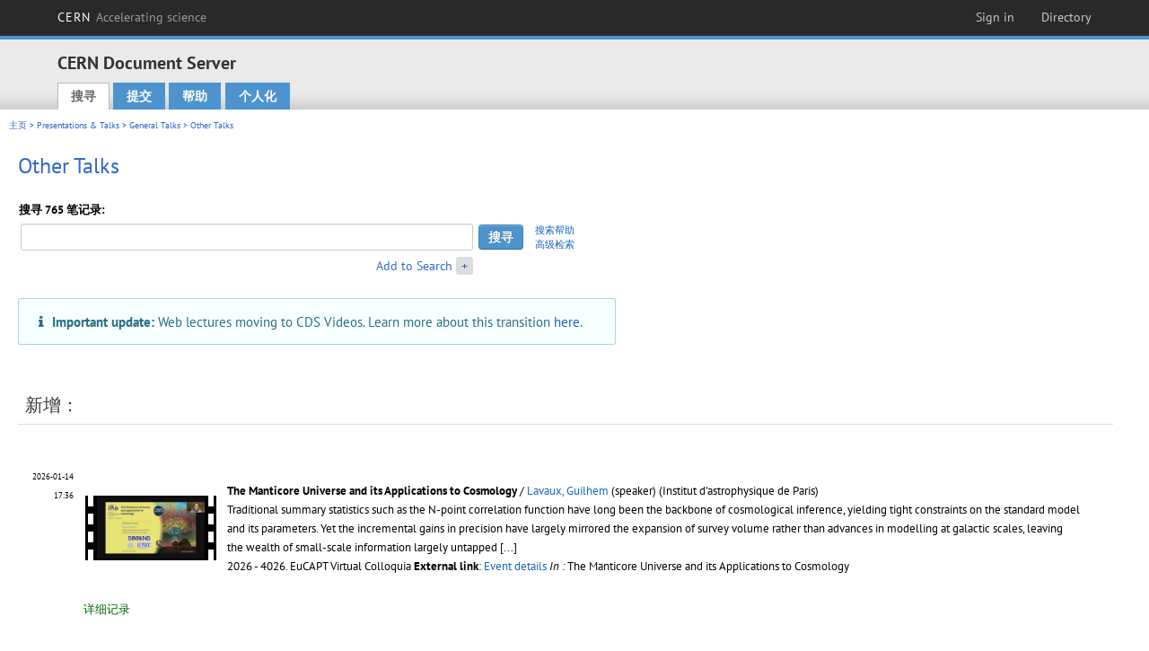

--- FILE ---
content_type: text/html; charset=utf-8
request_url: https://cds.cern.ch/collection/Other%20Talks?ln=zh_CN
body_size: 8172
content:
<!DOCTYPE html PUBLIC "-//W3C//DTD XHTML 1.0 Transitional//EN"
"http://www.w3.org/TR/xhtml1/DTD/xhtml1-transitional.dtd">

<!--[if IEMobile 7]><html class="iem7" xmlns="http://www.w3.org/1999/xhtml" lang="zh" xml:lang="zh" xmlns:og="http://ogp.me/ns#" xmlns:fb="http://ogp.me/ns/fb#"><![endif]-->
<!--[if lte IE 6]><html class="ie6 ie6-7 ie6-8" xmlns="http://www.w3.org/1999/xhtml" lang="zh" xml:lang="zh" xmlns:og="http://ogp.me/ns#" xmlns:fb="http://ogp.me/ns/fb#"><![endif]-->
<!--[if (IE 7)&(!IEMobile)]><html class="ie7 ie6-7 ie6-8" xmlns="http://www.w3.org/1999/xhtml" lang="zh" xml:lang="zh" xmlns:og="http://ogp.me/ns#" xmlns:fb="http://ogp.me/ns/fb#"><![endif]-->
<!--[if IE 8]><html class="ie8 ie6-8" xmlns="http://www.w3.org/1999/xhtml" lang="zh" xml:lang="zh" xmlns:og="http://ogp.me/ns#" xmlns:fb="http://ogp.me/ns/fb#"><![endif]-->
<!--[if (gte IE 9)|(gt IEMobile 7)]><!--><html xmlns="http://www.w3.org/1999/xhtml" lang="zh" xml:lang="zh" xmlns:og="http://ogp.me/ns#" xmlns:fb="http://ogp.me/ns/fb#"><!--<![endif]-->

<head>
 <title>Other Talks - CERN Document Server</title>
<link href='https://framework.web.cern.ch/framework/2.0/fonts/PTSansWeb/PTSansWeb.css' rel='stylesheet' type='text/css' />
 <link rel="stylesheet" href="https://cds.cern.ch/img/invenio.css?v=20141127" type="text/css" />
 <link rel="stylesheet" href="https://cds.cern.ch/img/cern_theme/css/cern_theme.css?v=20141127" type="text/css" />
 <link rel="stylesheet"href="/css/font-awesome.min.css">
 <meta http-equiv="X-UA-Compatible" content="IE=Edge"/>



<link rel="stylesheet" href="https://cds.cern.ch/img/cern_toolbar/css/toolbar.css" type="text/css" />
<!--[if lt IE 8]>
    <link href="https://cds.cern.ch/img/cern_toolbar/css/toolbar-ie.css" rel="stylesheet" type="text/css">
<![endif]-->

 <!--[if lt IE 8]>
   <link rel="stylesheet" type="text/css" href="https://cds.cern.ch/img/invenio-ie7.css" />
 <![endif]-->
 <!--[if gt IE 8]>
   <style type="text/css">div.restrictedflag {filter:none;}</style>
 <![endif]-->

   <link rel="canonical" href="https://cds.cern.ch/collection/Other%20Talks" />
  <link rel="alternate" hreflang="el" href="https://cds.cern.ch/collection/Other%20Talks?ln=el" />
  <link rel="alternate" hreflang="fr" href="https://cds.cern.ch/collection/Other%20Talks?ln=fr" />
  <link rel="alternate" hreflang="bg" href="https://cds.cern.ch/collection/Other%20Talks?ln=bg" />
  <link rel="alternate" hreflang="zh-TW" href="https://cds.cern.ch/collection/Other%20Talks?ln=zh_TW" />
  <link rel="alternate" hreflang="pt" href="https://cds.cern.ch/collection/Other%20Talks?ln=pt" />
  <link rel="alternate" hreflang="no" href="https://cds.cern.ch/collection/Other%20Talks?ln=no" />
  <link rel="alternate" hreflang="hr" href="https://cds.cern.ch/collection/Other%20Talks?ln=hr" />
  <link rel="alternate" hreflang="ca" href="https://cds.cern.ch/collection/Other%20Talks?ln=ca" />
  <link rel="alternate" hreflang="de" href="https://cds.cern.ch/collection/Other%20Talks?ln=de" />
  <link rel="alternate" hreflang="it" href="https://cds.cern.ch/collection/Other%20Talks?ln=it" />
  <link rel="alternate" hreflang="zh-CN" href="https://cds.cern.ch/collection/Other%20Talks?ln=zh_CN" />
  <link rel="alternate" hreflang="sv" href="https://cds.cern.ch/collection/Other%20Talks?ln=sv" />
  <link rel="alternate" hreflang="sk" href="https://cds.cern.ch/collection/Other%20Talks?ln=sk" />
  <link rel="alternate" hreflang="en" href="https://cds.cern.ch/collection/Other%20Talks?ln=en" />
  <link rel="alternate" hreflang="pl" href="https://cds.cern.ch/collection/Other%20Talks?ln=pl" />
  <link rel="alternate" hreflang="ru" href="https://cds.cern.ch/collection/Other%20Talks?ln=ru" />
  <link rel="alternate" hreflang="ka" href="https://cds.cern.ch/collection/Other%20Talks?ln=ka" />
  <link rel="alternate" hreflang="ja" href="https://cds.cern.ch/collection/Other%20Talks?ln=ja" />
  <link rel="alternate" hreflang="es" href="https://cds.cern.ch/collection/Other%20Talks?ln=es" />

 <link rel="alternate" type="application/rss+xml" title="CERN Document Server RSS" href="https://cds.cern.ch/rss?cc=Other%20Talks" />
 <link rel="search" type="application/opensearchdescription+xml" href="https://cds.cern.ch/opensearchdescription" title="CERN Document Server" />
 <link rel="unapi-server" type="application/xml" title="unAPI" href="https://cds.cern.ch/unapi" />
 
 <link rel="apple-touch-icon" href="/apple-touch-icon.png"/>
 <link rel="apple-touch-icon-precomposed" href="/apple-touch-icon-precomposed.png"/>
 <meta http-equiv="Content-Type" content="text/html; charset=utf-8" />
 <meta http-equiv="Content-Language" content="zh_CN" />
 <meta name="description" content="CERN Document Server - Other Talks" />
 <meta name="keywords" content="CERN Document Server, Other Talks" />
 <script type="text/javascript" src="https://cds.cern.ch/js/jquery.min.js"></script>
 <!-- WebNews CSS library -->
 <link rel="stylesheet" href="https://cds.cern.ch/img/webnews.css" type="text/css" />
 <!-- WebNews JS library -->
 <script type="text/javascript" src="https://cds.cern.ch/js/webnews.js?v=20131009"></script>
 <meta property="fb:app_id" content="137353533001720"/>
 <script type="text/x-mathjax-config">
MathJax.Hub.Config({
  tex2jax: {inlineMath: [['$','$']],
            processEscapes: true},
  showProcessingMessages: false,
  messageStyle: "none"
});
</script>
<script src="/MathJax/MathJax.js?config=TeX-AMS_CHTML" type="text/javascript">
</script>
 <style></style>
</head>
<body class="search" lang="zh">



<!-- toolbar starts -->
  
        <div id="cern-toolbar">
            <h1><a href="http://cern.ch" title="CERN">CERN <span>Accelerating science</span></a></h1>
			<ul>
				
                   <li class="cern-accountlinks"><a class="cern-account" href="https://cds.cern.ch/youraccount/login?ln=zh_CN&amp;referer=https%3A//cds.cern.ch/collection/Other%20Talks%3Fln%3Dzh_CN" title="Sign in to your CERN account">Sign in</a></li>
                                <li><a class="cern-directory" href="http://cern.ch/directory" title="Search CERN resources and browse the directory">Directory</a></li>
			</ul>
	</div>


<!-- toolbar ends -->

<!-- Nav header starts-->

<div role="banner" class="clearfix" id="header">

    <div class="header-inner inner">
      <hgroup class="clearfix">

<h2 id="site-name">
                <a rel="home" title="Home" href="/"><span>CERN Document Server</span></a>
              </h2>
              <h3 id="site-slogan">Access articles, reports and multimedia content in HEP</h3>
      </hgroup><!-- /#name-and-slogan -->


              <div role="navigation" id="main-navigation" class="cdsmenu">
          <h2 class="element-invisible">Main menu</h2><ul class="links inline clearfix">
<li class="menu-386 first active-trail"><a class="active-trail" href="https://cds.cern.ch/?ln=zh_CN">搜寻</a></li>
<li class="menu-444 "><a class="" title="" href="https://cds.cern.ch/submit?ln=zh_CN">提交</a></li>
<li class="menu-426 "><a class="" href="https://cds.cern.ch/help/?ln=zh_CN">帮助</a></li>
<li class="leaf hassubcdsmenu">
        <a hreflang="en" class="header" href="https://cds.cern.ch/youraccount/display?ln=zh_CN">个人化</a>
        <ul class="subsubcdsmenu"><li><a href="https://cds.cern.ch/youralerts/list?ln=zh_CN">Your alerts</a></li><li><a href="https://cds.cern.ch/yourbaskets/display?ln=zh_CN">Your baskets</a></li><li><a href="https://cds.cern.ch/yourcomments?ln=zh_CN">Your comments</a></li><li><a href="https://cds.cern.ch/youralerts/display?ln=zh_CN">Your searches</a></li></ul></li>

</ul>        </div>

    </div>
  </div>

<!-- Nav header ends-->


<table class="navtrailbox">
 <tr>
  <td class="navtrailboxbody">
   <a href="/?ln=zh_CN" class="navtrail">主页</a> &gt; <a href="/collection/Presentations%20%26%20Talks?ln=zh_CN" class="navtrail">Presentations &amp; Talks</a> &gt; <a href="/collection/General%20Talks?ln=zh_CN" class="navtrail">General Talks</a> &gt; Other Talks
  </td>
 </tr>
</table>

</div>
        
<div class="pagebody">
  <div class="pagebodystripeleft">
    <div class="pageboxlefttop"></div>
    <div class="pageboxlefttopadd"></div>
    <div class="pageboxleftbottomadd"></div>
    <div class="pageboxleftbottom"></div>
  </div>
  <div class="pagebodystriperight">
    <div class="pageboxrighttop"></div>
    <div class="pageboxrighttopadd"></div>
    <div class="pageboxrightbottomadd"></div>
    <div class="pageboxrightbottom"></div>
  </div>
  <div class="pagebodystripemiddle">
    
    <div class="headline_div"><h1 class="headline">Other Talks</h1></div>
    
    
               <form name="search" action="/search" method="get">
               
        <!--create_searchfor_addtosearch()-->
        <input type="hidden" name="ln" value="zh_CN" /><input type="hidden" name="cc" value="Other Talks" /><input type="hidden" name="sc" value="1" /><script>
        $(document).ready(function() {
        
            $('a#advbox-toggle').click(function() {
                $('#advbox').slideToggle();
                var sign = $('a#advbox-toggle-button').text();
                $('a#advbox-toggle-button').text(sign == "+" ? "−" : "+");
                return false;
            });
            $('a#advbox-toggle-button').click(function() {
                 $('#advbox').slideToggle();
                 var sign = $(this).text();
                 $(this).text(sign == "+" ? "−" : "+");
                 return false;
             });
             $('select[name=f1]').change(function(){
                 if ($(this).val() == 'author' && $('select[name=m1]').val() == 'a'){
                     $('select[name=m1]').val('e');
                 }
             });


        });
        </script>
        <table class="searchbox simplesearch">
        
            <thead>
                <tr align="left">
                    <th colspan="3" class="searchboxheader">搜寻 765 笔记录: </th>
                </tr>
            </thead>
            
        <tbody>
        <tr valign="center">
            <td class="searchboxbody"><input type="text" name="p" size="60" value="" class="simplesearchfield"/></td>
            <td class="searchboxbody"><input class="formbutton" type="submit" name="action_search" value="搜寻" /></td>
            <td class="searchboxbody" align="left" style="font-size:80%; line-height:1.5em;">
                <a href="https://cds.cern.ch/help/search-tips?ln=zh_CN">搜索帮助</a><br/>
                <a href="/collection/Other%20Talks?ln=zh_CN&amp;as=1">高级检索</a>
            </td>
        </tr>
        <tr valign="baseline">
            <td class="searchboxbody" align="right">
                <small><a href="#" id="advbox-toggle">Add to Search</a>
                       <a href="#" id="advbox-toggle-button"/>+</a></small>
            </td>
        </tr>
         </tbody></table>
        
        <table class="searchbox simplesearch">
        <tr><td>
        <div id="advbox" class="searchboxbody" style="display:none">
            
        <select name="op1">
        <option value="a">和</option>
        <option value="o">或</option>
        <option value="n">不包含</option>
        </select>
        
            
        <select name="m1">
        <option value="a">包含以下全部的字词:</option>
        <option value="o">包含以下任何一个字词:</option>
        <option value="e">包含以下的完整字句:</option>
        <option value="p">包含以下的部分字句</option>
        <option value="r">正则表达式:</option>
        </select>
        
            <input type="text" name="p1" size="30" class="advancedsearchfield"/>
            <select name="f1"><option value="" selected="selected">any field</option><option value="title">title</option><option value="author">author</option><option value="abstract">abstract</option><option value="reportnumber">report number</option><option value="year">year</option></select>
            <input class="formbutton" type="submit" name="action_asearch" value="Add to Search"/>
            <br>
            <small><input type="checkbox" name="f" value="fulltext" unchecked> Search also in the full-text of all documents</small>
        </div>
        </td></tr>
        </table>
        
               <!-- WebLectures migration msg -->
<div style="padding: 1em 1.5em; border-radius: .3rem;font-size: 1.1em;margin: 20px 0;background-color: #f8ffff;color: #276f86;box-shadow: 0 0 0 1px #a9d5de inset,0 0 0 0 transparent;width: 50%;">
  <i class="fa fa-info"></i><span style="padding-left: 9px;"><strong>Important update:</strong> Web lectures moving to CDS Videos. Learn more about this transition <a href="https://new-cds-project.docs.cern.ch/#ongoing-work">here</a>.</span>
</div>
               
                    <table cellspacing="0" cellpadding="0" border="0" class="narrowandfocusonsearchbox">
                      <tr>
                        <td valign="top">
        <table class="narrowsearchbox">
          <thead>
            <tr>
              <th class="narrowsearchboxheader">新增：</th>
            </tr>
          </thead>
          <tbody>
            <tr>
            <td class="narrowsearchboxbody"><table class="latestadditionsbox">
                <tr>
                  <td class="latestadditionsboxtimebody">2026-01-14<br />17:36</td>
                  <td class="latestadditionsboxrecordbody">
                    <abbr class="unapi-id" title="2952389"></abbr>
                    <!-- C-START REC 11.Brief -->

<table cellspacing="0" cellpadding="0" border="0">
  <tr>
<td align="center" valign="middle" width="160"><div style="background:#000;padding:0 3px;margin:auto 2px; float:left;width:140px"><div style="border-left:#fff dashed 6px;border-right:#fff dashed 6px;padding:2px;"><style type="text/css">
                       div.thumbMosaic {display:inline;}
                       div.thumbMosaic span{display:none;}
                       div.thumbMosaic:hover span{display:block;position:absolute;z-index:2;}
                     </style><div class="thumbMosaic">
                                  <a href="https://cds.cern.ch/record/2952389">
                                  <img border="0" src="https://lecturemedia.cern.ch/2026/1586077/1586077-presentation-cover.jpg" style="max-width:120px"  alt="Thumbnail" class="thumb"/>
                                  </a>
                                  
                              </div><div style="clear:both;"></div>
                           </div>
                           </div></td>
<td valign="top" align="left">

<strong><a href="https://cds.cern.ch/record/2952389?ln=en" class="titlelink">The Manticore Universe and its Applications to Cosmology</a></strong>
 / <a href="https://cds.cern.ch/search?f=author&amp;p=Lavaux%2C%20Guilhem&amp;ln=en">Lavaux, Guilhem</a> (speaker) (Institut d'astrophysique de Paris)




<br />

<small>Traditional summary statistics such as the N‑point correlation function have long been the backbone of cosmological inference, yielding tight constraints on the standard model and its parameters. Yet the incremental gains in precision have largely mirrored the expansion of survey volume rather than advances in modelling at galactic scales, leaving the wealth of small‑scale information largely untapped <a href="https://cds.cern.ch/record/2952389" class="titlelink">[...] </a></small><br />

<small class="quicknote">

</small>

<small>2026 - 4026. </small>



EuCAPT Virtual Colloquia







<!--START_NOT_FOR_TEXT--><strong>External link</strong>: <a  href="https://indico.cern.ch/event/1586077/">Event details</a><!--END_NOT_FOR_TEXT-->



<i>In : </i>The Manticore Universe and its Applications to Cosmology 




</td>

</tr>
</table>
<br /><span class="moreinfo"><a href="/record/2952389?ln=zh_CN" class="moreinfo">详细记录</a>
                  </td>
                </tr>
                <tr>
                  <td class="latestadditionsboxtimebody">2025-12-19<br />12:05</td>
                  <td class="latestadditionsboxrecordbody">
                    <abbr class="unapi-id" title="2951638"></abbr>
                    <!-- C-START REC 11.Brief -->

<table cellspacing="0" cellpadding="0" border="0">
  <tr>
<td align="center" valign="middle" width="160"><div style="background:#000;padding:0 3px;margin:auto 2px; float:left;width:140px"><div style="border-left:#fff dashed 6px;border-right:#fff dashed 6px;padding:2px;"><style type="text/css">
                       div.thumbMosaic {display:inline;}
                       div.thumbMosaic span{display:none;}
                       div.thumbMosaic:hover span{display:block;position:absolute;z-index:2;}
                     </style><div class="thumbMosaic">
                                  <a href="https://cds.cern.ch/record/2951638">
                                  <img border="0" src="https://lecturemedia.cern.ch/2025/1539578c26/1539578c26-presentation-cover.jpg" style="max-width:120px"  alt="Thumbnail" class="thumb"/>
                                  </a>
                                  
                              </div><div style="clear:both;"></div>
                           </div>
                           </div></td>
<td valign="top" align="left">

<strong><a href="https://cds.cern.ch/record/2951638?ln=en" class="titlelink">Round Table Panel</a></strong>





<br />



<small class="quicknote">

</small>

<small>2025 - 2494. </small>



ScGA Initiative; Catalysing Impact - Superconductivity for Global Challenges







<!--START_NOT_FOR_TEXT--><strong>External links</strong>: <a  href="https://indico.cern.ch/event/1539578/contributions/6483662/">Talk details</a>; <a  href="https://indico.cern.ch/event/1539578/">Event details</a><!--END_NOT_FOR_TEXT-->



<i>In : </i>Catalysing Impact - Superconductivity for Global Challenges 




</td>

</tr>
</table>
<br /><span class="moreinfo"><a href="/record/2951638?ln=zh_CN" class="moreinfo">详细记录</a>
                  </td>
                </tr>
                <tr>
                  <td class="latestadditionsboxtimebody">2025-12-19<br />12:03</td>
                  <td class="latestadditionsboxrecordbody">
                    <abbr class="unapi-id" title="2951636"></abbr>
                    <!-- C-START REC 11.Brief -->

<table cellspacing="0" cellpadding="0" border="0">
  <tr>
<td align="center" valign="middle" width="160"><div style="background:#000;padding:0 3px;margin:auto 2px; float:left;width:140px"><div style="border-left:#fff dashed 6px;border-right:#fff dashed 6px;padding:2px;"><style type="text/css">
                       div.thumbMosaic {display:inline;}
                       div.thumbMosaic span{display:none;}
                       div.thumbMosaic:hover span{display:block;position:absolute;z-index:2;}
                     </style><div class="thumbMosaic">
                                  <a href="https://cds.cern.ch/record/2951636">
                                  <img border="0" src="https://lecturemedia.cern.ch/2025/1539578c35/1539578c35-presentation-cover.jpg" style="max-width:120px"  alt="Thumbnail" class="thumb"/>
                                  </a>
                                  
                              </div><div style="clear:both;"></div>
                           </div>
                           </div></td>
<td valign="top" align="left">

<strong><a href="https://cds.cern.ch/record/2951636?ln=en" class="titlelink">Keynote: Market dynamics and investment in applied superconductivity projects</a></strong>
 / <a href="https://cds.cern.ch/search?f=author&amp;p=Ferrazza%2C%20Francesca&amp;ln=en">Ferrazza, Francesca</a> (speaker) (Eni Spa.)




<br />

<small>Investing in superconducting applications is perceived as a high-risk/long lead-time policy. Recently, however, the perspective of immediate realisation of fusion energy has introduced high dynamics and willingness to take part from multiple actors. <a href="https://cds.cern.ch/record/2951636" class="titlelink">[...] </a></small><br />

<small class="quicknote">

</small>

<small>2025 - 605. </small>



ScGA Initiative; Catalysing Impact - Superconductivity for Global Challenges







<!--START_NOT_FOR_TEXT--><strong>External links</strong>: <a  href="https://indico.cern.ch/event/1539578/contributions/6507635/">Talk details</a>; <a  href="https://indico.cern.ch/event/1539578/">Event details</a><!--END_NOT_FOR_TEXT-->



<i>In : </i>Catalysing Impact - Superconductivity for Global Challenges 




</td>

</tr>
</table>
<br /><span class="moreinfo"><a href="/record/2951636?ln=zh_CN" class="moreinfo">详细记录</a>
                  </td>
                </tr>
                <tr>
                  <td class="latestadditionsboxtimebody">2025-12-18<br />14:51</td>
                  <td class="latestadditionsboxrecordbody">
                    <abbr class="unapi-id" title="2951541"></abbr>
                    <!-- C-START REC 11.Brief -->

<table cellspacing="0" cellpadding="0" border="0">
  <tr>
<td align="center" valign="middle" width="160"><div style="background:#000;padding:0 3px;margin:auto 2px; float:left;width:140px"><div style="border-left:#fff dashed 6px;border-right:#fff dashed 6px;padding:2px;"><style type="text/css">
                       div.thumbMosaic {display:inline;}
                       div.thumbMosaic span{display:none;}
                       div.thumbMosaic:hover span{display:block;position:absolute;z-index:2;}
                     </style><div class="thumbMosaic">
                                  <a href="https://cds.cern.ch/record/2951541">
                                  <img border="0" src="https://lecturemedia.cern.ch/2025/1539578c30/1539578c30-presentation-cover.jpg" style="max-width:120px"  alt="Thumbnail" class="thumb"/>
                                  </a>
                                  
                              </div><div style="clear:both;"></div>
                           </div>
                           </div></td>
<td valign="top" align="left">

<strong><a href="https://cds.cern.ch/record/2951541?ln=en" class="titlelink">Panel Session: Contributions of superconductors to fundamental research.</a></strong>
 / <a href="https://cds.cern.ch/search?f=author&amp;p=Lortz%2C%20Rolf&amp;ln=en">Lortz, Rolf</a> (speaker) (LNCMI) ; <a href="https://cds.cern.ch/search?f=author&amp;p=Noe%2C%20Mathias&amp;ln=en">Noe, Mathias</a> (speaker) (KIT) ; <a href="https://cds.cern.ch/search?f=author&amp;p=Amm%2C%20Kathleen&amp;ln=en">Amm, Kathleen</a> (speaker) (NHMFL) ; <a href="https://cds.cern.ch/search?f=author&amp;p=Bordry%2C%20Fr%C3%A9d%C3%A9rick&amp;ln=en">Bordry, Frédérick</a> (speaker) (Gauss Fusion) ; <a href="https://cds.cern.ch/search?f=author&amp;p=Todesco%2C%20Ezio&amp;ln=en">Todesco, Ezio</a> (speaker) (CERN)




<br />

<small>Superconductivity is essential for many areas of fundamental science. This session will examine its contributions, the challenges in pushing performance boundaries and future discoveries, and opportunities for cross-sector transfer of knowledge..</small><br />

<small class="quicknote">

</small>

<small>2025 - 2342. </small>



ScGA Initiative; Catalysing Impact - Superconductivity for Global Challenges







<!--START_NOT_FOR_TEXT--><strong>External links</strong>: <a  href="https://indico.cern.ch/event/1539578/contributions/6507623/">Talk details</a>; <a  href="https://indico.cern.ch/event/1539578/">Event details</a><!--END_NOT_FOR_TEXT-->



<i>In : </i>Catalysing Impact - Superconductivity for Global Challenges 




</td>

</tr>
</table>
<br /><span class="moreinfo"><a href="/record/2951541?ln=zh_CN" class="moreinfo">详细记录</a>
                  </td>
                </tr>
                <tr>
                  <td class="latestadditionsboxtimebody">2025-12-18<br />09:43</td>
                  <td class="latestadditionsboxrecordbody">
                    <abbr class="unapi-id" title="2951515"></abbr>
                    <!-- C-START REC 11.Brief -->

<table cellspacing="0" cellpadding="0" border="0">
  <tr>
<td align="center" valign="middle" width="160"><div style="background:#000;padding:0 3px;margin:auto 2px; float:left;width:140px"><div style="border-left:#fff dashed 6px;border-right:#fff dashed 6px;padding:2px;"><style type="text/css">
                       div.thumbMosaic {display:inline;}
                       div.thumbMosaic span{display:none;}
                       div.thumbMosaic:hover span{display:block;position:absolute;z-index:2;}
                     </style><div class="thumbMosaic">
                                  <a href="https://cds.cern.ch/record/2951515">
                                  <img border="0" src="https://lecturemedia.cern.ch/2025/1616501c5/1616501c5-presentation-cover.jpg" style="max-width:120px"  alt="Thumbnail" class="thumb"/>
                                  </a>
                                  
                              </div><div style="clear:both;"></div>
                           </div>
                           </div></td>
<td valign="top" align="left">

<strong><a href="https://cds.cern.ch/record/2951515?ln=en" class="titlelink">Welcome and Intro</a></strong>
 / <a href="https://cds.cern.ch/search?f=author&amp;p=Escudero%20Abenza%2C%20Miguel&amp;ln=en">Escudero Abenza, Miguel</a> (speaker) (CERN)




<br />



<small class="quicknote">

</small>

<small>2025 - 195. </small>



Eucapt Conferences; CERN Neutrino Platform and EuCAPT fast response workshop: New JUNO results and the global neutrino oscillation picture







<!--START_NOT_FOR_TEXT--><strong>External links</strong>: <a  href="https://indico.cern.ch/event/1616501/contributions/6840456/">Talk details</a>; <a  href="https://indico.cern.ch/event/1616501/">Event details</a><!--END_NOT_FOR_TEXT-->



<i>In : </i>CERN Neutrino Platform and EuCAPT fast response workshop: New JUNO results and the global neutrino oscillation picture 




</td>

</tr>
</table>
<br /><span class="moreinfo"><a href="/record/2951515?ln=zh_CN" class="moreinfo">详细记录</a>
                  </td>
                </tr>
                <tr>
                  <td class="latestadditionsboxtimebody">2025-12-17<br />16:53</td>
                  <td class="latestadditionsboxrecordbody">
                    <abbr class="unapi-id" title="2951487"></abbr>
                    <!-- C-START REC 11.Brief -->

<table cellspacing="0" cellpadding="0" border="0">
  <tr>
<td align="center" valign="middle" width="160"><div style="background:#000;padding:0 3px;margin:auto 2px; float:left;width:140px"><div style="border-left:#fff dashed 6px;border-right:#fff dashed 6px;padding:2px;"><style type="text/css">
                       div.thumbMosaic {display:inline;}
                       div.thumbMosaic span{display:none;}
                       div.thumbMosaic:hover span{display:block;position:absolute;z-index:2;}
                     </style><div class="thumbMosaic">
                                  <a href="https://cds.cern.ch/record/2951487">
                                  <img border="0" src="https://lecturemedia.cern.ch/2025/1616501c3/1616501c3-presentation-cover.jpg" style="max-width:120px"  alt="Thumbnail" class="thumb"/>
                                  </a>
                                  
                              </div><div style="clear:both;"></div>
                           </div>
                           </div></td>
<td valign="top" align="left">

<strong><a href="https://cds.cern.ch/record/2951487?ln=en" class="titlelink">Panel discussion</a></strong>
 / <a href="https://cds.cern.ch/search?f=author&amp;p=Kelly%2C%20Kevin&amp;ln=en">Kelly, Kevin</a> (speaker) (Texas A&M University)




<br />



<small class="quicknote">

</small>

<small>2025 - 2823. </small>



Eucapt Conferences; CERN Neutrino Platform and EuCAPT fast response workshop: New JUNO results and the global neutrino oscillation picture







<!--START_NOT_FOR_TEXT--><strong>External links</strong>: <a  href="https://indico.cern.ch/event/1616501/contributions/6829855/">Talk details</a>; <a  href="https://indico.cern.ch/event/1616501/">Event details</a><!--END_NOT_FOR_TEXT-->



<i>In : </i>CERN Neutrino Platform and EuCAPT fast response workshop: New JUNO results and the global neutrino oscillation picture 




</td>

</tr>
</table>
<br /><span class="moreinfo"><a href="/record/2951487?ln=zh_CN" class="moreinfo">详细记录</a>
                  </td>
                </tr>
                <tr>
                  <td class="latestadditionsboxtimebody">2025-12-17<br />16:53</td>
                  <td class="latestadditionsboxrecordbody">
                    <abbr class="unapi-id" title="2951486"></abbr>
                    <!-- C-START REC 11.Brief -->

<table cellspacing="0" cellpadding="0" border="0">
  <tr>
<td align="center" valign="middle" width="160"><div style="background:#000;padding:0 3px;margin:auto 2px; float:left;width:140px"><div style="border-left:#fff dashed 6px;border-right:#fff dashed 6px;padding:2px;"><style type="text/css">
                       div.thumbMosaic {display:inline;}
                       div.thumbMosaic span{display:none;}
                       div.thumbMosaic:hover span{display:block;position:absolute;z-index:2;}
                     </style><div class="thumbMosaic">
                                  <a href="https://cds.cern.ch/record/2951486">
                                  <img border="0" src="https://lecturemedia.cern.ch/2025/1616501c2/1616501c2-presentation-cover.jpg" style="max-width:120px"  alt="Thumbnail" class="thumb"/>
                                  </a>
                                  
                              </div><div style="clear:both;"></div>
                           </div>
                           </div></td>
<td valign="top" align="left">

<strong><a href="https://cds.cern.ch/record/2951486?ln=en" class="titlelink">JUNO: An overview and recent results</a></strong>
 / <a href="https://cds.cern.ch/search?f=author&amp;p=Morton-Blake%2C%20Iwan&amp;ln=en">Morton-Blake, Iwan</a> (speaker) (Tsung-Dao Lee Institute / Shanghai Jiao Tong University)




<br />



<small class="quicknote">

</small>

<small>2025 - 1942. </small>



Eucapt Conferences; CERN Neutrino Platform and EuCAPT fast response workshop: New JUNO results and the global neutrino oscillation picture







<!--START_NOT_FOR_TEXT--><strong>External links</strong>: <a  href="https://indico.cern.ch/event/1616501/contributions/6829854/">Talk details</a>; <a  href="https://indico.cern.ch/event/1616501/">Event details</a><!--END_NOT_FOR_TEXT-->



<i>In : </i>CERN Neutrino Platform and EuCAPT fast response workshop: New JUNO results and the global neutrino oscillation picture 




</td>

</tr>
</table>
<br /><span class="moreinfo"><a href="/record/2951486?ln=zh_CN" class="moreinfo">详细记录</a>
                  </td>
                </tr>
                <tr>
                  <td class="latestadditionsboxtimebody">2025-12-17<br />15:48</td>
                  <td class="latestadditionsboxrecordbody">
                    <abbr class="unapi-id" title="2951464"></abbr>
                    <!-- C-START REC 11.Brief -->

<table cellspacing="0" cellpadding="0" border="0">
  <tr>
<td align="center" valign="middle" width="160"><div style="background:#000;padding:0 3px;margin:auto 2px; float:left;width:140px"><div style="border-left:#fff dashed 6px;border-right:#fff dashed 6px;padding:2px;"><style type="text/css">
                       div.thumbMosaic {display:inline;}
                       div.thumbMosaic span{display:none;}
                       div.thumbMosaic:hover span{display:block;position:absolute;z-index:2;}
                     </style><div class="thumbMosaic">
                                  <a href="https://cds.cern.ch/record/2951464">
                                  <img border="0" src="https://lecturemedia.cern.ch/2025/1616501c1/1616501c1-presentation-cover.jpg" style="max-width:120px"  alt="Thumbnail" class="thumb"/>
                                  </a>
                                  
                              </div><div style="clear:both;"></div>
                           </div>
                           </div></td>
<td valign="top" align="left">

<strong><a href="https://cds.cern.ch/record/2951464?ln=en" class="titlelink">The global neutrino oscillation picture</a></strong>
 / <a href="https://cds.cern.ch/search?f=author&amp;p=Esteban%2C%20Ivan&amp;ln=en">Esteban, Ivan</a> (speaker) (University of the Basque Country)




<br />



<small class="quicknote">

</small>

<small>2025 - 2178. </small>



Eucapt Conferences; CERN Neutrino Platform and EuCAPT fast response workshop: New JUNO results and the global neutrino oscillation picture







<!--START_NOT_FOR_TEXT--><strong>External links</strong>: <a  href="https://indico.cern.ch/event/1616501/contributions/6829853/">Talk details</a>; <a  href="https://indico.cern.ch/event/1616501/">Event details</a><!--END_NOT_FOR_TEXT-->



<i>In : </i>CERN Neutrino Platform and EuCAPT fast response workshop: New JUNO results and the global neutrino oscillation picture 




</td>

</tr>
</table>
<br /><span class="moreinfo"><a href="/record/2951464?ln=zh_CN" class="moreinfo">详细记录</a>
                  </td>
                </tr>
                <tr>
                  <td class="latestadditionsboxtimebody">2025-12-17<br />14:34</td>
                  <td class="latestadditionsboxrecordbody">
                    <abbr class="unapi-id" title="2951459"></abbr>
                    <!-- C-START REC 11.Brief -->

<table cellspacing="0" cellpadding="0" border="0">
  <tr>
<td align="center" valign="middle" width="160"><div style="background:#000;padding:0 3px;margin:auto 2px; float:left;width:140px"><div style="border-left:#fff dashed 6px;border-right:#fff dashed 6px;padding:2px;"><style type="text/css">
                       div.thumbMosaic {display:inline;}
                       div.thumbMosaic span{display:none;}
                       div.thumbMosaic:hover span{display:block;position:absolute;z-index:2;}
                     </style><div class="thumbMosaic">
                                  <a href="https://cds.cern.ch/record/2951459">
                                  <img border="0" src="https://lecturemedia.cern.ch/2025/1566091c30/1566091c30-presentation-cover.jpg" style="max-width:120px"  alt="Thumbnail" class="thumb"/>
                                  </a>
                                  
                              </div><div style="clear:both;"></div>
                           </div>
                           </div></td>
<td valign="top" align="left">

<strong><a href="https://cds.cern.ch/record/2951459?ln=en" class="titlelink">Pitch 10</a></strong>





<br />



<small class="quicknote">

</small>

<small>2025 - 259. </small>



CVC; CVC Venture Day 2025







<!--START_NOT_FOR_TEXT--><strong>External links</strong>: <a  href="https://indico.cern.ch/event/1566091/contributions/6809541/">Talk details</a>; <a  href="https://indico.cern.ch/event/1566091/">Event details</a><!--END_NOT_FOR_TEXT-->



<i>In : </i>CVC Venture Day 2025 




</td>

</tr>
</table>
<br /><span class="moreinfo"><a href="/record/2951459?ln=zh_CN" class="moreinfo">详细记录</a>
                  </td>
                </tr>
                <tr>
                  <td class="latestadditionsboxtimebody">2025-12-17<br />14:30</td>
                  <td class="latestadditionsboxrecordbody">
                    <abbr class="unapi-id" title="2951458"></abbr>
                    <!-- C-START REC 11.Brief -->

<table cellspacing="0" cellpadding="0" border="0">
  <tr>
<td align="center" valign="middle" width="160"><div style="background:#000;padding:0 3px;margin:auto 2px; float:left;width:140px"><div style="border-left:#fff dashed 6px;border-right:#fff dashed 6px;padding:2px;"><style type="text/css">
                       div.thumbMosaic {display:inline;}
                       div.thumbMosaic span{display:none;}
                       div.thumbMosaic:hover span{display:block;position:absolute;z-index:2;}
                     </style><div class="thumbMosaic">
                                  <a href="https://cds.cern.ch/record/2951458">
                                  <img border="0" src="https://lecturemedia.cern.ch/2025/1566091c36/1566091c36-presentation-cover.jpg" style="max-width:120px"  alt="Thumbnail" class="thumb"/>
                                  </a>
                                  
                              </div><div style="clear:both;"></div>
                           </div>
                           </div></td>
<td valign="top" align="left">

<strong><a href="https://cds.cern.ch/record/2951458?ln=en" class="titlelink">Pitch 5: SolidWatts</a></strong>





<br />



<small class="quicknote">

</small>

<small>2025 - 718. </small>



CVC; CVC Venture Day 2025







<!--START_NOT_FOR_TEXT--><strong>External links</strong>: <a  href="https://indico.cern.ch/event/1566091/contributions/6809563/">Talk details</a>; <a  href="https://indico.cern.ch/event/1566091/">Event details</a><!--END_NOT_FOR_TEXT-->



<i>In : </i>CVC Venture Day 2025 




</td>

</tr>
</table>
<br /><span class="moreinfo"><a href="/record/2951458?ln=zh_CN" class="moreinfo">详细记录</a>
                  </td>
                </tr></table><div align="right"><small><a href="/search?cc=Other+Talks&amp;ln=zh_CN&amp;jrec=11">[&gt;&gt; 更多]</a></small></div></td>
            </tr>
          </tbody>
        </table></td>
                   </tr></table>
               </form>
  </div>
  <div class="clear"></div>
</div>


<footer id="footer" class="pagefooter clearfix">

<!-- replaced page footer -->

 <div class="pagefooterstripeleft">
  CERN Document Server&nbsp;::&nbsp;<a class="footer" href="https://cds.cern.ch/?ln=zh_CN">搜寻</a>&nbsp;::&nbsp;<a class="footer" href="https://cds.cern.ch/submit?ln=zh_CN">提交</a>&nbsp;::&nbsp;<a class="footer" href="https://cds.cern.ch/youraccount/display?ln=zh_CN">个人化</a>&nbsp;::&nbsp;<a class="footer" href="https://cds.cern.ch/help/?ln=zh_CN">帮助</a>&nbsp;::&nbsp;<a class="footer" href="https://cern.service-now.com/service-portal?id=privacy_policy&se=CDS-Service" target="_blank">Privacy Notice</a>&nbsp;::&nbsp;<a class="footer" href="https://repository.cern/content-policy" target="_blank">Content Policy</a>&nbsp;::&nbsp;<a class="footer" href="https://repository.cern/terms" target="_blank">Terms and Conditions</a>
  <br />
  伺服器系统： <a class="footer" href="http://invenio-software.org/">Invenio</a>
  <br />
  管理者： <a class="footer" href="https://cern.service-now.com/service-portal?id=service_element&name=CDS-Service">CDS Service</a> - Need help? Contact <a href="https://cern.service-now.com/service-portal?id=service_element&name=CDS-Service">CDS Support</a>.
  <br />
  最後更新 : 17 一月 2026, 21:40
 </div>

<div class="pagefooterstriperight">

  <div  class="cern-logo">
    <a id="logo" href="http://cern.ch" title="CERN" rel="CERN" ><img src="https://cds.cern.ch/img/cern_theme/img/cern-logo-large.png" alt="CERN" /></a>
  </div>
  <div class="cern-languagebox">
    本网站提供以下语言选择:<br /><a href="/collection/Other%20Talks?ln=bg" class="langinfo">Български</a> &nbsp;<a href="/collection/Other%20Talks?ln=ca" class="langinfo">Català</a> &nbsp;<a href="/collection/Other%20Talks?ln=de" class="langinfo">Deutsch</a> &nbsp;<a href="/collection/Other%20Talks?ln=el" class="langinfo">Ελληνικά</a> &nbsp;<a href="/collection/Other%20Talks?ln=en" class="langinfo">English</a> &nbsp;<a href="/collection/Other%20Talks?ln=es" class="langinfo">Español</a> &nbsp;<a href="/collection/Other%20Talks?ln=fr" class="langinfo">Français</a> &nbsp;<a href="/collection/Other%20Talks?ln=hr" class="langinfo">Hrvatski</a> &nbsp;<a href="/collection/Other%20Talks?ln=it" class="langinfo">Italiano</a> &nbsp;<a href="/collection/Other%20Talks?ln=ja" class="langinfo">日本語</a> &nbsp;<a href="/collection/Other%20Talks?ln=ka" class="langinfo">ქართული</a> &nbsp;<a href="/collection/Other%20Talks?ln=no" class="langinfo">Norsk/Bokmål</a> &nbsp;<a href="/collection/Other%20Talks?ln=pl" class="langinfo">Polski</a> &nbsp;<a href="/collection/Other%20Talks?ln=pt" class="langinfo">Português</a> &nbsp;<a href="/collection/Other%20Talks?ln=ru" class="langinfo">Русский</a> &nbsp;<a href="/collection/Other%20Talks?ln=sk" class="langinfo">Slovensky</a> &nbsp;<a href="/collection/Other%20Talks?ln=sv" class="langinfo">Svenska</a> &nbsp;<span class="langinfo">中文(简)</span> &nbsp;<a href="/collection/Other%20Talks?ln=zh_TW" class="langinfo">中文(繁)</a>
  </div>
</div>

<!-- replaced page footer -->
</footer>
<script type="text/javascript">

  var SyndeticsBookCovers = (function() {
    var SMALL_SIZE = "sc.gif",
        MEDIUM_SIZE = "mc.gif",
        RAW_URL = "https://secure.syndetics.com/index.aspx?isbn=THEISBN/THESIZE&client=cernlibrary";

    replaceCover = function(imgElement, isbns, hdFormat) {
      var img = new Image(),
          size = hdFormat ? MEDIUM_SIZE : SMALL_SIZE;
      var _isbns = isbns.sort(function(a, b) {
        // sort from shortest to longest ISBN (more modern)
        return a.length > b.length ? 1 : -1;
      });

      function next() {
        var isbn = _isbns.pop();
        if (isbn) {
          var url = RAW_URL.replace("THEISBN", isbn).replace("THESIZE", size);
          img.src = url;
        }
      }

      function done() {
        imgElement.src = img.src;
      }

      img.onload = function() {
        if (this.width > 1) {
          done();
        } else {
          next();
        }
      };

      next();
    };

    return {
      replaceCover: replaceCover
    };
  })();

  $(document).ready(function() {

      // get book covers
      $("img.book-cover").each(function() {
        var $this = $(this),
            strIsbns = $this.data("isbns") || "",
            isbnsArray = String(strIsbns).split(","),
            hdFormat = $this.hasClass("hd");
        SyndeticsBookCovers.replaceCover(this, isbnsArray, hdFormat);
      });

      // WebNews tooltips
      $.ajax({
          url: "/news/tooltips",
          success: function(data) {
              create_tooltips(data);
          },
          dataType: "json",
          cache: false
      });
  });

</script>
<!-- Feedback script -->
<script src="//cds.cern.ch/js/feedback.js"></script>
<!-- Feedback script -->
        
<!-- Matomo -->
<script>
  var _paq = window._paq = window._paq || [];
  /* tracker methods like "setCustomDimension" should be called before "trackPageView" */
  _paq.push(['trackPageView']);
  _paq.push(['enableLinkTracking']);
  (function() {
    var u="https://webanalytics.web.cern.ch/";
    _paq.push(['setTrackerUrl', u+'matomo.php']);
    _paq.push(['setSiteId', '756']);
    var d=document, g=d.createElement('script'), s=d.getElementsByTagName('script')[0];
    g.async=true; g.src=u+'matomo.js'; s.parentNode.insertBefore(g,s);
  })();
</script>
<!-- End Matomo Code -->
          
</body>
</html>
        